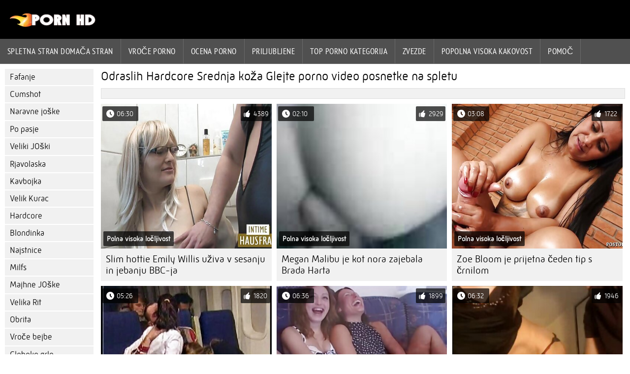

--- FILE ---
content_type: text/html; charset=UTF-8
request_url: https://sl.domaciporno.net/category/medium%2Bskin
body_size: 3355
content:
<!DOCTYPE html><html lang="sl">
<head>
	
	<meta http-equiv="Content-Type" content="text/html; charset=utf-8" />
	<title>Premium porno  Srednja koža Ogled brezplačno v HD kakovosti  </title>
	<meta name="description" content="Preverite le najboljše porno sranje od  Srednja koža v HD kakovosti. Ne vidiš te vrste Vroče Seksi zelo pogosto.  " />
	<meta name="keywords" content="Brezplačne Seks, Najboljši Porno, Vroče Porno, porno, filmi za odrasle, hardcore seks " /> 
	<link rel="canonical" href="https://sl.domaciporno.net/category/medium+skin/" />
	<meta name="revisit-after" content="1 day" />
	<meta name="viewport" content="width=device-width, initial-scale=1">
	<meta name="apple-touch-fullscreen" content="yes">
	<base target="_blank">
	<link rel="shortcut icon" href="/files/favicon.ico" />
	<link rel="apple-touch-icon" href="/files/apple-touch-favicon.png"/>
	<link rel="stylesheet" href="/static/main.css?v=87">
</head>

<body>
	<div id="header">
			<div class="mobmenu"></div>
			<div class="logo"><a href="/" title="Zrela porno"><img width="175" height="28" title="Zrela porno" src="/files/logo.png"></a></div>
<div class="topmob">
			<div class="clear"></div>

	        <div class="mainlinks">
				<a href="/">Spletna stran Domača stran </a>
			
			
			<a href="#" id="video">Brezplačni porno filmi </a>
			<span><a href="/videos.html">Vroče porno </a>
			<a href="/top.html">ocena porno </a>
			<a href="/most-popular.html">Priljubljene </a></span>
			<a href="#" id="catspshow">Vse nišo </a>
			<a href="/categories.html">Top porno Kategorija </a>
			<a href="/pornstar.html" >Zvezde </a>
			<a href="/category/hd/" >Popolna visoka kakovost </a>
		
			<a href="/faq.html">Pomoč </a>
			
			<div class="clear"></div>
	        </div>
</div>
<div class="topexit"></div>

	


	</div>

	<div class="content">

	<div id="leftcat">
		<a href="#" class="back">Nazaj </a>
		<a href="/category/blowjobs/">Fafanje</a><a href="/category/cumshot/">Cumshot</a><a href="/category/natural+tits/">Naravne joške</a><a href="/category/doggystyle/">Po pasje</a><a href="/category/big+tits/">Veliki JOški</a><a href="/category/brunette/">Rjavolaska</a><a href="/category/cowgirl/">Kavbojka</a><a href="/category/big+cock/">Velik Kurac</a><a href="/category/hardcore/">Hardcore</a><a href="/category/blonde/">Blondinka</a><a href="/category/teen/">Najstnice</a><a href="/category/milfs/">Milfs</a><a href="/category/small+tits/">Majhne JOške</a><a href="/category/big+ass/">Velika Rit</a><a href="/category/shaved/">Obrita</a><a href="/category/hot+babes/">Vroče bejbe</a><a href="/category/deep+throat/">Globoko grlo</a><a href="/category/anal/">Analni</a><a href="/category/medium+ass/">Srednje Rit</a><a href="/category/latina/">Latinka</a><a href="/category/black+hair/">Črni lasje</a><a href="/category/licking/">Lizanje</a><a href="/category/small+ass/">Mala Rit</a><a href="/category/facial/">Obrazno</a><a href="/category/medium+tits/">Srednje JOške</a><a href="/category/threesome/">Trojček</a><a href="/category/riding/">Jahanje</a><a href="/category/fingering/">Naznanitev</a><a href="/category/pornstar/">Porno zvezda</a><a href="/category/reverse+cowgirl/">Obrnjena kavbojka</a><a href="/category/outdoor/">Zunaj</a><a href="/category/masturbating/">Samozadovoljevanje</a><a href="/category/pussy+licking/">Muco Lizanje</a><a href="/category/fake+tits/">Ponaredek JOške</a><a href="/category/lesbians/">Lezbijke</a><a href="/category/interracial/">Notranji izliv</a><a href="/category/titty-fucking/">Tolkalo-prekleto</a><a href="/category/tattoo/">Tattoo</a><a href="/category/indoors/">V zaprtih prostorih</a><a href="/category/work/">Delo</a><a href="/category/creampie/">Notranji izliv</a><a href="/category/anal+creampie/">Analni creampie</a><a href="/category/ass+licking/">Rit Lizanje</a><a href="/category/wet/">Mokra</a><a href="/category/hairy/">Kosmate</a><a href="/category/bald+pussy/">Plešast Muca</a><a href="/category/redhead/">Rdečelaska</a><a href="/category/sex+toys/">Seks Igrače</a><a href="/category/ebony/">Temnopolti</a><a href="/category/pov/">pov</a><a href="/category/step+mom/">Korak mama</a><a href="/category/busty/">Veliko oprsje</a><a href="/category/chick/">Bejba</a><a href="/category/cheating/">Varanje</a><a href="/category/moms/">Mamice</a><a href="/category/wife/">Žena</a><a href="/category/black/">Črna</a><a href="/category/petite/">Drobcena</a><a href="/category/hd+porn/">Hd porno</a><a href="/category/oil/">Olje</a><a href="/category/couch/">Kavč</a><a href="/category/69/">69</a><a href="/category/fat/">Maščoba</a><a href="/category/pussy+fingering/">Muca Naznanitev</a><a href="/category/asian/">Azijske</a><a href="/category/car/">Avto</a><a href="/category/bedroom/">Spalnica</a><a href="/category/girlfriend/">Dekle</a><a href="/category/office/">Pisarna</a><a href="/category/wife+swap/">Zamenjava žene</a>
		<a href="#" class="back">Nazaj </a>
	</div>
	<div class="contentbl">
		
<h1>Odraslih Hardcore  Srednja koža Glejte porno video posnetke na spletu </h1>		
<div class="topcateg">
			
		


		</div>		
		<div id="preview"><div class="innercont">
	<div class="preview_screen">
		<a href="/video/9999/slim-hottie-emily-willis-u%C5%BEiva-v-sesanju-in-jebanju-bbc-ja/"><img src="https://sl.domaciporno.net/media/thumbs/9/v09999.jpg?1645558167" width="392" height="294" title="Slim hottie Emily Willis uživa v sesanju in jebanju BBC-ja">
			<div class="dlit">06:30</div>
			<div class="ratelike">4389</div>
			<div class="quality">Polna visoka ločljivost </div>
		</a>
	</div>
	<div class="preview_title"><a href="/video/9999/slim-hottie-emily-willis-u%C5%BEiva-v-sesanju-in-jebanju-bbc-ja/">Slim hottie Emily Willis uživa v sesanju in jebanju BBC-ja</a></div>
</div></div><div id="preview"><div class="innercont">
	<div class="preview_screen">
		<a href="https://sl.domaciporno.net/link.php"><img src="https://sl.domaciporno.net/media/thumbs/5/v02475.jpg?1645941859" width="392" height="294" title="Megan Malibu je kot nora zajebala Brada Harta">
			<div class="dlit">02:10</div>
			<div class="ratelike">2929</div>
			<div class="quality">Polna visoka ločljivost </div>
		</a>
	</div>
	<div class="preview_title"><a href="https://sl.domaciporno.net/link.php">Megan Malibu je kot nora zajebala Brada Harta</a></div>
</div></div><div id="preview"><div class="innercont">
	<div class="preview_screen">
		<a href="https://sl.domaciporno.net/link.php"><img src="https://sl.domaciporno.net/media/thumbs/4/v02804.jpg?1648263454" width="392" height="294" title="Zoe Bloom je prijetna čeden tip s črnilom">
			<div class="dlit">03:08</div>
			<div class="ratelike">1722</div>
			<div class="quality">Polna visoka ločljivost </div>
		</a>
	</div>
	<div class="preview_title"><a href="https://sl.domaciporno.net/link.php">Zoe Bloom je prijetna čeden tip s črnilom</a></div>
</div></div><div id="preview"><div class="innercont">
	<div class="preview_screen">
		<a href="/video/1825/%C5%A1tudentka-z-dolgimi-lasmi-zajebe-v-pussyhole-kot-%C5%A1e-nikoli-prej/"><img src="https://sl.domaciporno.net/media/thumbs/5/v01825.jpg?1645722292" width="392" height="294" title="Študentka z dolgimi lasmi zajebe v pussyhole kot še nikoli prej">
			<div class="dlit">05:26</div>
			<div class="ratelike">1820</div>
			<div class="quality">Polna visoka ločljivost </div>
		</a>
	</div>
	<div class="preview_title"><a href="/video/1825/%C5%A1tudentka-z-dolgimi-lasmi-zajebe-v-pussyhole-kot-%C5%A1e-nikoli-prej/">Študentka z dolgimi lasmi zajebe v pussyhole kot še nikoli prej</a></div>
</div></div><div id="preview"><div class="innercont">
	<div class="preview_screen">
		<a href="https://sl.domaciporno.net/link.php"><img src="https://sl.domaciporno.net/media/thumbs/3/v04253.jpg?1647840994" width="392" height="294" title="Jayden Black vzame spermo v usta po servisiranju debelega kura">
			<div class="dlit">06:36</div>
			<div class="ratelike">1899</div>
			<div class="quality">Polna visoka ločljivost </div>
		</a>
	</div>
	<div class="preview_title"><a href="https://sl.domaciporno.net/link.php">Jayden Black vzame spermo v usta po servisiranju debelega kura</a></div>
</div></div><div id="preview"><div class="innercont">
	<div class="preview_screen">
		<a href="/video/7541/nyomi-star-daje-blowjob-in-dobi-svojo-orientalsko-muco-vrtati/"><img src="https://sl.domaciporno.net/media/thumbs/1/v07541.jpg?1650332976" width="392" height="294" title="Nyomi Star daje blowjob in dobi svojo orientalsko muco vrtati">
			<div class="dlit">06:32</div>
			<div class="ratelike">1946</div>
			<div class="quality">Polna visoka ločljivost </div>
		</a>
	</div>
	<div class="preview_title"><a href="/video/7541/nyomi-star-daje-blowjob-in-dobi-svojo-orientalsko-muco-vrtati/">Nyomi Star daje blowjob in dobi svojo orientalsko muco vrtati</a></div>
</div></div><div id="preview"><div class="innercont">
	<div class="preview_screen">
		<a href="https://sl.domaciporno.net/link.php"><img src="https://sl.domaciporno.net/media/thumbs/7/v06797.jpg?1650157788" width="392" height="294" title="Popolna latina Katana Kombat z velikimi joški in ritom seksa pod tušem">
			<div class="dlit">04:58</div>
			<div class="ratelike">2258</div>
			<div class="quality">Polna visoka ločljivost </div>
		</a>
	</div>
	<div class="preview_title"><a href="https://sl.domaciporno.net/link.php">Popolna latina Katana Kombat z velikimi joški in ritom seksa pod tušem</a></div>
</div></div><div id="preview"><div class="innercont">
	<div class="preview_screen">
		<a href="/video/2317/slutty-%C5%BEenska-je-bila-najeta-za-zabavo/"><img src="https://sl.domaciporno.net/media/thumbs/7/v02317.jpg?1647060165" width="392" height="294" title="Slutty ženska je bila najeta za zabavo">
			<div class="dlit">10:05</div>
			<div class="ratelike">1769</div>
			<div class="quality">Polna visoka ločljivost </div>
		</a>
	</div>
	<div class="preview_title"><a href="/video/2317/slutty-%C5%BEenska-je-bila-najeta-za-zabavo/">Slutty ženska je bila najeta za zabavo</a></div>
</div></div><div id="preview"><div class="innercont">
	<div class="preview_screen">
		<a href="https://sl.domaciporno.net/link.php"><img src="https://sl.domaciporno.net/media/thumbs/2/v04972.jpg?1647740452" width="392" height="294" title="Prijateljici Siiri in Sophie se zabavata v lebijskem seksu">
			<div class="dlit">05:00</div>
			<div class="ratelike">1933</div>
			<div class="quality">Polna visoka ločljivost </div>
		</a>
	</div>
	<div class="preview_title"><a href="https://sl.domaciporno.net/link.php">Prijateljici Siiri in Sophie se zabavata v lebijskem seksu</a></div>
</div></div>


<div class="mobnavigation">

<a href="/?page=2" rel="nofollow">Porno stran   &amp;raquo;</a>
</div>
               
		
	<style>
a.button {
 padding: 10px 20px;
    font-size: 22px;
    background-color: #eee;
    transition: ease .3s all;
    margin: 2px 3px 2px 0;
    }
    a.button.current {
  
    padding: 10px 20px;
    font-size: 22px;
    background-color: #505050;
    transition: ease .3s all;
    margin: 2px 3px 2px 0;
     color: #fff;   
    } 
    
    .paginator {    width: 100%;
    overflow: hidden;
    text-align: center;
    font-size: 0;
    padding: 10px 0 0 0;
        float: left;}
    
    .paginator a {   color: #000;
    text-decoration: none;
            float: left;
    }
    .paginator a:hover {   color: #fff; 
     background:#505050;
         float: left;
    }
   

		</style>



<div class="clear"></div>
<div class="downcateg">
		
		</div>		
	</div>
	
</div>
<div class="clear"></div>
	<div id="footer">
		

	<div class="clear"></div>
	</div>
<div id="toplay"></div>
<div id="gototop" title="Наверх"></div>



</body>
</html>